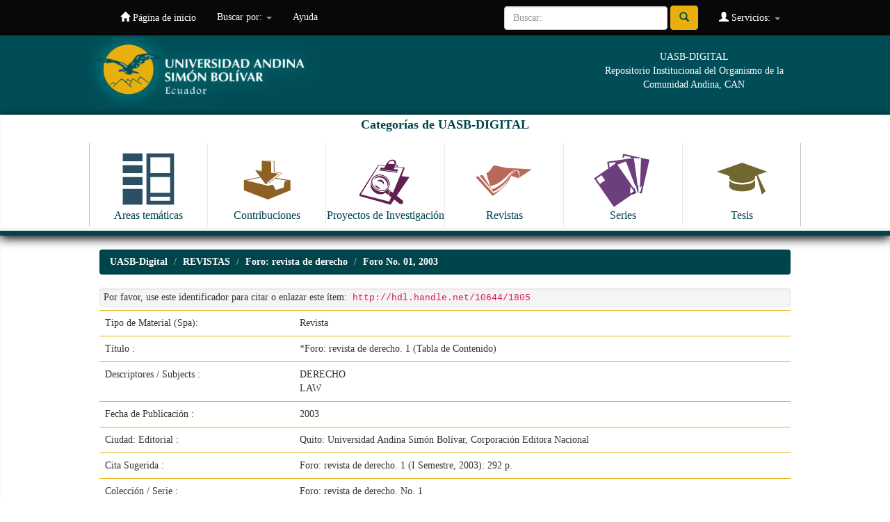

--- FILE ---
content_type: text/html;charset=UTF-8
request_url: https://repositorio.uasb.edu.ec/handle/10644/1805
body_size: 21216
content:


















<!DOCTYPE html>
<html>
    <head>
        <title>UASB-Digital: *Foro: revista de derecho. 1 (Tabla de Contenido)</title>
        <meta http-equiv="Content-Type" content="text/html; charset=UTF-8" />
        <meta name="Generator" content="DSpace 6.2" />
        <meta name="viewport" content="width=device-width, initial-scale=1.0">
        <link rel="shortcut icon" href="/favicon.ico" type="image/x-icon"/>
        <link rel="stylesheet" href="/static/css/jquery-ui-1.10.3.custom/redmond/jquery-ui-1.10.3.custom.css" type="text/css" />
        <link rel="stylesheet" href="/static/css/bootstrap/bootstrap.min.css" type="text/css" />
        <link rel="stylesheet" href="/static/css/bootstrap/bootstrap-theme.min.css" type="text/css" />
        <link rel="stylesheet" href="/static/css/bootstrap/dspace-theme.css" type="text/css" />

        <link rel="search" type="application/opensearchdescription+xml" href="/open-search/description.xml" title="DSpace"/>


<link rel="schema.DCTERMS" href="http://purl.org/dc/terms/" />
<link rel="schema.DC" href="http://purl.org/dc/elements/1.1/" />
<meta name="DCTERMS.dateAccepted" content="2011-01-20T16:35:08Z" scheme="DCTERMS.W3CDTF" />
<meta name="DCTERMS.available" content="2011-01-20T16:35:08Z" scheme="DCTERMS.W3CDTF" />
<meta name="DCTERMS.issued" content="2003" scheme="DCTERMS.W3CDTF" />
<meta name="DCTERMS.bibliographicCitation" content="Foro: revista de derecho. 1 (I Semestre, 2003): 292 p." xml:lang="es_ES" />
<meta name="DC.identifier" content="1390-2466" />
<meta name="DC.identifier" content="http://hdl.handle.net/10644/1805" scheme="DCTERMS.URI" />
<meta name="DC.language" content="spa" xml:lang="es_ES" scheme="DCTERMS.RFC1766" />
<meta name="DC.publisher" content="Quito: Universidad Andina Simón Bolívar, Corporación Editora Nacional" xml:lang="es_ES" />
<meta name="DC.relation" content="Foro: revista de derecho. No. 1" />
<meta name="DC.rights" content="openAccess" xml:lang="es_ES" />
<meta name="DC.rights" content="http://creativecommons.org/licenses/by-nc-sa/3.0/ec/" xml:lang="es_ES" scheme="DCTERMS.URI" />
<meta name="DC.subject" content="DERECHO" xml:lang="es_ES" />
<meta name="DC.subject" content="LAW" xml:lang="en_US" />
<meta name="DC.title" content="*Foro: revista de derecho. 1 (Tabla de Contenido)" xml:lang="es_ES" />
<meta name="DC.type" content="review" xml:lang="es_ES" />

<meta name="citation_keywords" content="DERECHO; LAW; review" />
<meta name="citation_title" content="*Foro: revista de derecho. 1 (Tabla de Contenido)" />
<meta name="citation_issn" content="1390-2466" />
<meta name="citation_publisher" content="Quito: Universidad Andina Simón Bolívar, Corporación Editora Nacional" />
<meta name="citation_language" content="spa" />
<meta name="citation_pdf_url" content="http://repositorio.uasb.edu.ec/bitstream/10644/1805/6/F-C-01.pdf" />
<meta name="citation_date" content="2003" />
<meta name="citation_abstract_html_url" content="http://repositorio.uasb.edu.ec/handle/10644/1805" />


        
        <script type='text/javascript' src="/static/js/jquery/jquery-1.10.2.min.js"></script>
        <script type='text/javascript' src='/static/js/jquery/jquery-ui-1.10.3.custom.min.js'></script>
        <script type='text/javascript' src='/static/js/bootstrap/bootstrap.min.js'></script>
        <script type='text/javascript' src='/static/js/holder.js'></script>
        <script type="text/javascript" src="/utils.js"></script>
        <script type="text/javascript" src="/static/js/choice-support.js"> </script>
        


    
    


    
    

<!-- HTML5 shim and Respond.js IE8 support of HTML5 elements and media queries -->
<!--[if lt IE 9]>
  <script src="/static/js/html5shiv.js"></script>
  <script src="/static/js/respond.min.js"></script>
<![endif]-->
    </head>

    
    
    <body class="undernavigation">
<a class="sr-only" href="#content">Skip navigation</a>
<header class="navbar navbar-inverse navbar-fixed-top">    
    
            <div class="container">
                

























       <div class="navbar-header">
         <button type="button" class="navbar-toggle" data-toggle="collapse" data-target=".navbar-collapse">
           <span class="icon-bar"></span>
           <span class="icon-bar"></span>
           <span class="icon-bar"></span>
         </button>
         <a class="navbar-brand" href="/"><img height="25" src="/image/dspace-logo-only.png" alt="DSpace logo" /></a>
       </div>
       <nav class="collapse navbar-collapse bs-navbar-collapse" role="navigation">
         <ul class="nav navbar-nav">
           <li class=""><a href="/"><span class="glyphicon glyphicon-home"></span> Página de inicio </a></li>
                
           <li class="dropdown">
             <a href="#" class="dropdown-toggle" data-toggle="dropdown">Buscar por: <b class="caret"></b></a>
             <ul class="dropdown-menu">
               <li><a href="/community-list">Categorias de<br/> UASB-Digital</a></li>
				<li class="divider"></li>
        <li class="dropdown-header">Browse Items by:</li>
				
				
				
				      			<li><a href="/browse?type=dateissued">Fecha Publicación</a></li>
					
				      			<li><a href="/browse?type=author">Autor</a></li>
					
				      			<li><a href="/browse?type=title">Título</a></li>
					
				      			<li><a href="/browse?type=subject">Materia</a></li>
					
				      			<li><a href="/browse?type=identifier">Código</a></li>
					
				    
				

            </ul>
          </li>
          <li class=""><script type="text/javascript">
<!-- Javascript starts here
document.write('<a href="#" onClick="var popupwin = window.open(\'/help/index.html\',\'dspacepopup\',\'height=600,width=550,resizable,scrollbars\');popupwin.focus();return false;">Ayuda <\/a>');
// -->
</script><noscript><a href="/help/index.html" target="dspacepopup">Ayuda </a></noscript></li>
       </ul>

 
 
       <div class="nav navbar-nav navbar-right">
		<ul class="nav navbar-nav navbar-right">
         <li class="dropdown">
         
             <a href="#" class="dropdown-toggle" data-toggle="dropdown"><span class="glyphicon glyphicon-user"></span> Servicios:  <b class="caret"></b></a>
	             
             <ul class="dropdown-menu">
               <li><a href="/mydspace">Ingresar</a></li>
               <li><a href="/subscribe">Recibir Alertas</a></li>
               <li><a href="/profile">Editar mi perfil </a></li>

		
             </ul>
           </li>
          </ul>
          
	
	<form method="get" action="/simple-search" class="navbar-form navbar-right">
	    <div class="form-group">
          <input type="text" class="form-control" placeholder="Buscar: " name="query" id="tequery" size="25"/>
        </div>
        <button type="submit" class="btn btn-primary"><span class="glyphicon glyphicon-search"></span></button>

	</form></div>
    </nav>

            </div>


  
<div id="myHeader" class="myclearfix">
	<div id="myHeaderBox">
    	<div id="headerLogo"><a href="http://www.uasb.edu.ec" target="_blank"><img src="/image/encabezado3.jpg" alt=""></a></div>
    	<div id="tagline">UASB-DIGITAL<br>Repositorio Institucional del Organismo de la Comunidad Andina, CAN</div>
    </div>
    <div id="bigBtns">
    	<div id="myHeaderBox">
    <h4>Categorías de UASB-DIGITAL</h4>
      <ul>
          <li><a class="clearfix" href="http://repositorio.uasb.edu.ec/simple-search?location=10644%2F119&query=&rpp=10&sort_by=score&order=desc"><img src="/image/icon-areas.svg" alt=""><span>Areas temáticas</span></a></li>
          <li><a class="clearfix" href="http://repositorio.uasb.edu.ec/simple-search?location=10644%2F131&query=&rpp=10&sort_by=score&order=desc"><img src="/image/icon-contribuciones.svg" alt=""><span>Contribuciones</span></a></li>
          <li><a class="clearfix" href="http://repositorio.uasb.edu.ec/simple-search?location=10644%2F3672&query=&rpp=10&sort_by=score&order=desc"><img src="/image/icon-proyectos.svg" alt=""><span>Proyectos de Investigación</span></a></li>
          <li><a  class="clearfix"href="http://repositorio.uasb.edu.ec/simple-search?location=10644%2F132&query=&rpp=10&sort_by=score&order=desc"><img src="/image/icon-revistas.svg" alt=""><span>Revistas</span></a></li>
          <li><a class="clearfix" href="http://repositorio.uasb.edu.ec/simple-search?location=10644%2F1&query=&rpp=10&sort_by=score&order=desc"><img src="/image/icon-series.svg" alt=""><span>Series</span></a></li>
          <li><a class="clearfix" href="http://repositorio.uasb.edu.ec/simple-search?location=10644%2F84&query=&rpp=10&sort_by=score&order=desc"><img src="/image/icon-tesis.svg" alt=""><span>Tesis</span></a></li>
      </ul>
      </div>
      </div>
</div>
  
</header>

<main id="content" role="main">
<div class="container banner">

    </div>
</div>
<br/>
                

<div class="container">
    



  

<ol class="breadcrumb btn-success">

  <li><a href="/">UASB-Digital</a></li>

  <li><a href="/handle/10644/132">REVISTAS</a></li>

  <li><a href="/handle/10644/136">Foro: revista de derecho</a></li>

  <li><a href="/handle/10644/299">Foro No. 01, 2003</a></li>

</ol>

</div>                



        
<div class="container">
	






































		
		
		
		

                
                <div class="well">Por favor, use este identificador para citar o enlazar este ítem: 
                <code>http://hdl.handle.net/10644/1805</code></div>



    
    <table class="table itemDisplayTable">
<tr><td class="metadataFieldLabel dc_tipo_spa">Tipo de Material (Spa):&nbsp;</td><td class="metadataFieldValue dc_tipo_spa">Revista</td></tr>
<tr><td class="metadataFieldLabel dc_title">Título :&nbsp;</td><td class="metadataFieldValue dc_title">*Foro:&#x20;revista&#x20;de&#x20;derecho.&#x20;1&#x20;(Tabla&#x20;de&#x20;Contenido)</td></tr>
<tr><td class="metadataFieldLabel dc_subject">Descriptores / Subjects :&nbsp;</td><td class="metadataFieldValue dc_subject">DERECHO<br />LAW</td></tr>
<tr><td class="metadataFieldLabel dc_date_issued">Fecha de Publicación :&nbsp;</td><td class="metadataFieldValue dc_date_issued">2003</td></tr>
<tr><td class="metadataFieldLabel dc_publisher">Ciudad: Editorial :&nbsp;</td><td class="metadataFieldValue dc_publisher">Quito:&#x20;Universidad&#x20;Andina&#x20;Simón&#x20;Bolívar,&#x20;Corporación&#x20;Editora&#x20;Nacional</td></tr>
<tr><td class="metadataFieldLabel dc_identifier_citation">Cita Sugerida :&nbsp;</td><td class="metadataFieldValue dc_identifier_citation">Foro:&#x20;revista&#x20;de&#x20;derecho.&#x20;1&#x20;(I&#x20;Semestre,&#x20;2003):&#x20;292&#x20;p.</td></tr>
<tr><td class="metadataFieldLabel dc_relation_ispartofseries">Colección / Serie :&nbsp;</td><td class="metadataFieldValue dc_relation_ispartofseries">Foro:&#x20;revista&#x20;de&#x20;derecho.&#x20;No.&#x20;1</td></tr>
<tr><td class="metadataFieldLabel dc_identifier_uri">URI :&nbsp;</td><td class="metadataFieldValue dc_identifier_uri"><a href="http://hdl.handle.net/10644/1805">http:&#x2F;&#x2F;hdl.handle.net&#x2F;10644&#x2F;1805</a></td></tr>
<tr><td class="metadataFieldLabel dc_identifier_issn">ISSN :&nbsp;</td><td class="metadataFieldValue dc_identifier_issn">1390-2466</td></tr>
<tr><td class="metadataFieldLabel">Aparece en las colecciones: </td><td class="metadataFieldValue"><a href="/handle/10644/299">Foro No. 01, 2003</a><br/></td></tr>
</table><br/>
<div class="panel panel-info"><div class="panel-heading">Archivos en este ítem: </div>
<table class="table panel-body"><tr><th id="t1" class="standard">Archivo </th>
<th id="t2" class="standard">Descripción </th>
<th id="t3" class="standard">Tamaño </th><th id="t4" class="standard">Formato </th><th>&nbsp;</th></tr>
<tr><td headers="t1" class="standard break-all"><a target="_blank" href="/bitstream/10644/1805/6/F-C-01.pdf">F-C-01.pdf</a></td><td headers="t2" class="standard break-all"></td><td headers="t3" class="standard">22,7 kB</td><td headers="t4" class="standard">Adobe PDF</td><td class="standard" align="center"><a target="_blank" href="/bitstream/10644/1805/6/F-C-01.pdf"><img src="/retrieve/b61cdf49-3396-4372-ac14-13c0220d9816/F-C-01.pdf.jpg" alt="Thumbnail " /></a><br /><a class="btn btn-primary" target="_blank" href="/bitstream/10644/1805/6/F-C-01.pdf">Visualizar/Abrir </a></td></tr></table>
</div>

<div class="container row">


    <a class="btn btn-default" href="/handle/10644/1805?mode=full">
        Para bibliotecarios: ver registro Dublin Core completo del ítem 
    </a>

    <a class="statisticsLink  btn btn-primary" href="/handle/10644/1805/statistics"><span class="glyphicon glyphicon-stats"></span></a>

    

</div>
<br/>
    

<br/>
    

    <p class="submitFormHelp alert alert-info">Este ítem está sujeto a una licencia <a href="http://creativecommons.org/licenses/by-nc-sa/3.0/ec/">Licencia Creative Commons </a>
    <a href="http://creativecommons.org/licenses/by-nc-sa/3.0/ec/"><img src="/image/cc-somerights.gif" border="0" alt="Creative Commons" style="margin-top: -5px;" class="pull-right"/></a>
    </p>
    <!--
    
    -->
    












            

</div>

<div id="pre-myFooter">
 <hr>
 	<div id="myFooterBox">
    La Universidad Andina Simón Bolivar es un centro académico de postgrados, abierto a la cooperación internacional. Creada por el Parlamento Andino, forma parte del Sistema Andino de Integración.
Eje fundamental de su trabajo es la reflexión sobre América Andina, su cultura, su desarrollo científico y tecnológico, su proceso de integración. Uno de sus objetivos básicos es estudiar el papel de la Comunidad Andina en América Latina y el mundo.<br /><br />
<a href="http://www.comunidadandina.org/" target="_blank"><img src="/image/can.jpg" /></a>
    </div>
    </div>

</main>
            
             <footer class="navbar navbar-inverse navbar-bottom">
             <div id="designedby" class="container text-muted">
             
                                </div>

    
<div id="myFooter">
	<div id="myFooterBox">
		<div class="colFooter">
			<ul>
            	<li class="labelFooter">Areas académicas</li>
				<li class="item"><a href="http://www.uasb.edu.ec/web/area-de-comunicacion" target="_blank">Comunicación</a></li>
				<li class="item"><a href="http://www.uasb.edu.ec/web/area-de-derecho" target="_blank">Derecho</a></li>
                <li class="item"><a href="http://www.uasb.edu.ec/web/area-de-educacion" target="_blank">Educación</a></li>
				<li class="item"><a href="http://www.uasb.edu.ec/web/area-de-estudios-sociales-y-globales" target="_blank">Estudios Sociales y Globales</a></li>
				<li class="item"><a href="http://www.uasb.edu.ec/web/area-de-gestion" target="_blank">Gestión</a></li>
				<li class="item"><a href="http://www.uasb.edu.ec/web/area-de-historia" target="_blank">Historia</a></li>
                <li class="item"><a href="http://www.uasb.edu.ec/web/area-de-letras" target="_blank">Letras y Estudios Culturales</a></li>
                <li class="item"><a href="http://www.uasb.edu.ec/web/area-de-salud" target="_blank">Salud</a></li>
			</ul>
			<ul>
				<li class="labelFooter">Vinculación con la colectividad</li>
                <li class="item"><a href="http://www.uasb.edu.ec/vinculacion-con-la-colectividad" target="_blank">Presentación</a></li>
             </ul>    
		</div>
		<div class="colFooter">
			<ul>
            	<li class="labelFooter">Biblioteca</li>
				<li class="item"><a href="http://www.uasb.edu.ec/biblioteca" target="_blank">Información General</a></li>
				<li class="item"><a href="http://biblioteca.uasb.edu.ec/catalogo/default.php" target="_blank">Catálogo en línea</a></li>
				<li class="item"><a href="http://repositorio.uasb.edu.ec/" target="_blank">Repositorio</a></li>
				<li class="item"><a href="http://www.uasb.edu.ec/bases-de-datos" target="_blank">Bases de datos</a></li>
			</ul>
			<ul>
              	<li class="labelFooter">Revistas académicas</li>
				<li class="item"><a href="http://www.uasb.edu.ec/listado-publicacion?tipo_publicacion_grupo_id=4" target="_blank">Procesos</a></li>
				<li class="item"><a href="http://www.uasb.edu.ec/listado-publicacion?tipo_publicacion_grupo_id=2" target="_blank">Kipus</a></li>
				<li class="item"><a href="http://www.uasb.edu.ec/listado-publicacion?tipo_publicacion_grupo_id=3" target="_blank">Foro</a></li>
				<li class="item"><a href="http://www.uasb.edu.ec/listado-publicacion?tipo_publicacion_grupo_id=21" target="_blank">Comentario Internacional</a></li>
			</ul>        
			<ul>
				<li class="labelFooter">Servicios de información</li>
                <li><a href="http://www.uasb.edu.ec/web/spondylus/inicio" target="_blank">Spondylus</a></li>
				<li><a href="http://www.uasb.edu.ec/sala-de-prensa" target="_blank">Sala de prensa</a></li>
			</ul>     
		</div>
		<div class="colFooter">      
			<ul>
              	<li class="labelFooter">Observatorios</li>
				<li class="item"><a href="http://portal.uasb.edu.ec/contenido_centro_programa.php?cd_centro=15" target="_blank">Observatorio de la PyME</a></li>
				<li class="item"><a href="http://saludyambiente.uasb.edu.ec/" target="_blank">Observatorio en Salud y Ambiente</a></li>
				<li class="item"><a href="http://www.campusvirtual.uasb.edu.ec/uisa/" target="_blank">Unidad de Información Socio Ambiental</a></li>
				<li class="item"><a href="http://www.uasb.edu.ec/web/observatorio-de-justicia-constitucional-del-ecuador" target="_blank">Observatorio de Justicia Constitucional</a></li>
			</ul>
			<ul>
        		<li class="labelFooter">Cátedras</li>            
				<li class="item"><a href="http://www.uasb.edu.ec/web/catedra-brasil-comunidad-andina" target="_blank">Brasil - Comunidad Andina</a></li>
				<li class="item"><a href="http://www.uasb.edu.ec/web/catedra-de-estudios-afro-andinos" target="_blank">Estudios Afro Andinos</a></li>
				<li class="item"><a href="http://www.uasb.edu.ec/web/catedra-pueblos-indigenas-de-america-latina" target="_blank">Cátedra de Pueblos Indígenas de América Latina</a></li>
				<li class="item"><a href="http://www.uasb.edu.ec/web/catedra-integracion" target="_blank">Integración</a></li>
			</ul>    
		</div>
		<div class="colFooter">        
			<ul>
            	<li class="labelFooter">Centros y programas</li>
				<li class="item"><a href="http://portal.uasb.edu.ec/padh.php" target="_blank">Programa Andino de Derechos Humanos</a></li>
				<li class="item"><a href="http://www.uasb.edu.ec/contenido?centro-andino-de-estudios-internacionales" target="_blank">Centro Andino de Estudios Internacionales</a></li>
			</ul>        
			<ul>
              	<li class="labelFooter">Campus</li>
				<li class="item"><a href="http://www.uasb.edu.ec/campus" target="_blank">Información general</a></li>
				<li class="item"><a href="http://www.uasb.edu.ec/residencia" target="_blank">Residencia</a></li>
                <li class="item"><a href="http://www.uasb.edu.ec/contenido?direccion-de-informatica-y-tecnologia" target="_blank">Soporte tecnológico</a></li>
                <li class="item"><a href="http://www.uasb.edu.ec/patrimonio-artistico" target="_blank">Patrimonio artístico</a></li>
			</ul>
			<ul>
            	<li class="labelFooter">Campus</li>
				<li><a href="http://www.uasb.edu.ec/memorias" target="_blank">Congresos y seminarios</a></li>
			</ul>      
		</div>
	</div>
    <div id="footerBtns">
    <ul>
    	<li><a href="http://www.uasb.edu.ec/quito" target="_blank">Quito</a></li>
    	<li><a href="http://www.uasb.edu.ec/directorio" target="_blank">Directorio</a></li>
    	<li><a href="http://www.uasb.edu.ec/suscripcion" target="_blank">Suscripciones</a></li>
    	<li><a href="http://www.uasb.edu.ec/contactenos" target="_blank">Contáctenos</a></li>
    	<li><a href="http://www.uasb.edu.ec/mapa-del-sitio" target="_blank">Mapa del sitio</a></li>
        <li><a href="https://correo.uasb.edu.ec/owa" target="_blank">Consulte su correo</a></li>
        </ul>
    </div>
    <div id="footerAddress">
      <div id="myFooterBox">
      	<div class="singleCol"><a href="http://www.uasb.edu.ec/contenido?universidad-andina-obtuvo-acreditacion-internacional" target="_blank"><img src="/image/acreditacion_internacional2010.png" /></a></div>
          <div class="singleCol"><a href="http://www.uasb.edu.ec/contenido?acreditacion-de-la-universidad-andina-simon-bolivar-sede-ecuador" target="_blank"><img src="/image/acreditacion_ceaaces2014.png" /></a></div>
      	<div class="doubleCol">
UNIVERSIDAD ANDINA SIMÓN BOLÍVAR, Sede Ecuador<br />
Toledo N22-80 (Plaza Brasilia) • Apartado Postal: 17-12-569 • Quito, Ecuador<br />
Teléfonos: (593 2) 322 8085, 299 3600 • Fax: (593 2) 322 8426
</div>
      </div>
    </div>
</div>

           
			</div>

<script>
  (function(i,s,o,g,r,a,m){i['GoogleAnalyticsObject']=r;i[r]=i[r]||function(){
  (i[r].q=i[r].q||[]).push(arguments)},i[r].l=1*new Date();a=s.createElement(o),
  m=s.getElementsByTagName(o)[0];a.async=1;a.src=g;m.parentNode.insertBefore(a,m)
  })(window,document,'script','//www.google-analytics.com/analytics.js','ga');

  ga('create', 'UA-37933547-2', 'auto');
  ga('send', 'pageview');

</script>
    </footer>
    </body>
</html>


--- FILE ---
content_type: image/svg+xml
request_url: https://repositorio.uasb.edu.ec/image/icon-areas.svg
body_size: 991
content:
<?xml version="1.0" encoding="utf-8"?>
<!-- Generator: Adobe Illustrator 16.0.0, SVG Export Plug-In . SVG Version: 6.00 Build 0)  -->
<!DOCTYPE svg PUBLIC "-//W3C//DTD SVG 1.1//EN" "http://www.w3.org/Graphics/SVG/1.1/DTD/svg11.dtd">
<svg version="1.1" id="Capa_1" xmlns="http://www.w3.org/2000/svg" xmlns:xlink="http://www.w3.org/1999/xlink" x="0px" y="0px"
	 width="14.804px" height="14.804px" viewBox="0 0 14.804 14.804" enable-background="new 0 0 14.804 14.804" xml:space="preserve">
<rect x="6.804" y="1" fill="#2B5064" width="7" height="13"/>
<rect x="0.804" y="1" fill="#2B5064" width="5" height="2"/>
<rect x="0.804" y="4" fill="#2B5064" width="5" height="2"/>
<rect x="0.804" y="7" fill="#2B5064" width="5" height="2"/>
<rect x="7.804" y="7" fill="#FFFFFF" width="5" height="4"/>
<rect x="7.804" y="12" fill="#FFFFFF" width="5" height="1"/>
<rect x="7.804" y="2" fill="#FFFFFF" width="5" height="4"/>
<rect x="0.804" y="10" fill="#2B5064" width="5" height="4"/>
</svg>


--- FILE ---
content_type: image/svg+xml
request_url: https://repositorio.uasb.edu.ec/image/icon-proyectos.svg
body_size: 3450
content:
<?xml version="1.0" encoding="utf-8"?>
<!-- Generator: Adobe Illustrator 16.0.0, SVG Export Plug-In . SVG Version: 6.00 Build 0)  -->
<!DOCTYPE svg PUBLIC "-//W3C//DTD SVG 1.1//EN" "http://www.w3.org/Graphics/SVG/1.1/DTD/svg11.dtd">
<svg version="1.1" id="Capa_1" xmlns="http://www.w3.org/2000/svg" xmlns:xlink="http://www.w3.org/1999/xlink" x="0px" y="0px"
	 width="14.804px" height="14.804px" viewBox="0 0 14.804 14.804" enable-background="new 0 0 14.804 14.804" xml:space="preserve">
<path fill="#602052" d="M8.856,10.579L8.659,10.66l-0.522-0.425l-0.068,0.064l0.481,0.416l-0.051,0.048
	c-0.085,0.081-0.161,0.206-0.227,0.375c-0.074,0.183-0.093,0.319-0.057,0.409l-0.821-0.571C7.02,11.297,6.54,11.428,5.953,11.37
	c-0.606-0.062-1.116-0.312-1.529-0.749C4.027,10.2,3.797,9.806,3.733,9.436C3.692,9.222,3.71,8.778,3.788,8.103
	C3.792,8.739,4.015,9.291,4.457,9.76c0.472,0.5,1.022,0.815,1.651,0.947c0.706,0.145,1.299-0.01,1.779-0.463
	c0.071-0.067,0.156-0.147,0.256-0.241L8.856,10.579z M7.852,7.176c0.432,0.458,0.664,0.939,0.696,1.446
	c0.037,0.545-0.169,1.03-0.618,1.454c-0.469,0.442-1.044,0.601-1.726,0.477c-0.621-0.112-1.16-0.41-1.616-0.893
	C3.656,8.671,3.645,7.747,4.557,6.886c0.449-0.423,1.012-0.595,1.689-0.515C6.882,6.447,7.417,6.716,7.852,7.176z M7.704,7.292
	C7.31,6.875,6.822,6.634,6.241,6.57C5.626,6.5,5.115,6.658,4.706,7.043C3.882,7.821,3.892,8.657,4.737,9.552
	c0.416,0.44,0.907,0.71,1.473,0.809c0.621,0.112,1.143-0.032,1.566-0.431c0.409-0.386,0.598-0.827,0.565-1.323
	C8.31,8.148,8.098,7.709,7.704,7.292z M6.25,9.985c-0.154,0.07-0.363,0.04-0.627-0.093C5.404,9.787,5.223,9.657,5.078,9.504
	C4.901,9.316,4.809,9.122,4.801,8.92C5.257,9.198,5.74,9.554,6.25,9.985z M11.842,12.958c0.091,0.097,0.13,0.221,0.118,0.372
	c-0.013,0.152-0.071,0.277-0.177,0.376c-0.111,0.104-0.249,0.157-0.415,0.158c-0.144,0.001-0.254-0.031-0.333-0.097l-2.65-2.107
	c-0.1-0.078-0.117-0.212-0.051-0.404c0.061-0.18,0.166-0.342,0.317-0.484c0.102-0.097,0.223-0.122,0.363-0.077l2.491,2
	L11.842,12.958z M7.654,7.427c0.569,0.602,0.697,1.282,0.385,2.038c-0.024-0.708-0.239-1.278-0.647-1.71
	c-0.396-0.42-0.858-0.645-1.384-0.672C5.482,7.056,5.004,7.232,4.573,7.612C4.647,7.44,4.758,7.284,4.906,7.145
	c0.369-0.348,0.839-0.482,1.409-0.403C6.848,6.818,7.295,7.046,7.654,7.427z M6.818,7.958C7.043,8.197,7.137,8.53,7.1,8.958
	C6.917,8.706,6.781,8.534,6.692,8.44C6.54,8.278,6.326,8.163,6.051,8.094C5.947,8.069,5.7,8.031,5.309,7.981
	C5.53,7.789,5.784,7.686,6.072,7.672C6.376,7.658,6.625,7.754,6.818,7.958z"/>
<path fill="#602052" d="M13.552,6.982l-4.781,7.034l-7.812-2.185l-0.135-0.366l4.833-7.542l1.751,0.134L7.334,4.191l-1.549-0.15
	l-4.527,7.356l7.191,1.818l3.539-8.553L10.05,4.468L9.729,4.857l0.209-0.524l0.352,0.022c0.06-0.104,0.078-0.184,0.053-0.239
	c-0.025-0.065-0.112-0.102-0.262-0.112l0.068-0.172c0.074,0.004,0.142,0.018,0.202,0.037c0.145,0.045,0.229,0.12,0.254,0.225
	c0.021,0.08,0.003,0.18-0.052,0.299L12.25,4.55l0.067,0.255L11.562,6.78L13.552,6.982z M10.694,5.104l-0.352,0.793l-4.43-0.562
	l0.396-0.718L7.14,4.692C7.484,4.014,7.755,3.55,7.955,3.301c0.399-0.494,0.848-0.736,1.347-0.726
	c0.26,0.005,0.469,0.081,0.629,0.229C10.09,2.95,10.17,3.136,10.17,3.36c0,0.12-0.025,0.245-0.075,0.374
	c-0.12,0.29-0.292,0.704-0.516,1.242L10.694,5.104z M10.327,5.553L6.151,5.097L6.107,5.179l4.167,0.494L10.327,5.553z M9.676,3.734
	C9.726,3.605,9.751,3.48,9.751,3.36c0-0.314-0.182-0.471-0.546-0.471c-0.474,0-0.838,0.242-1.093,0.726L9.676,3.734z"/>
</svg>
